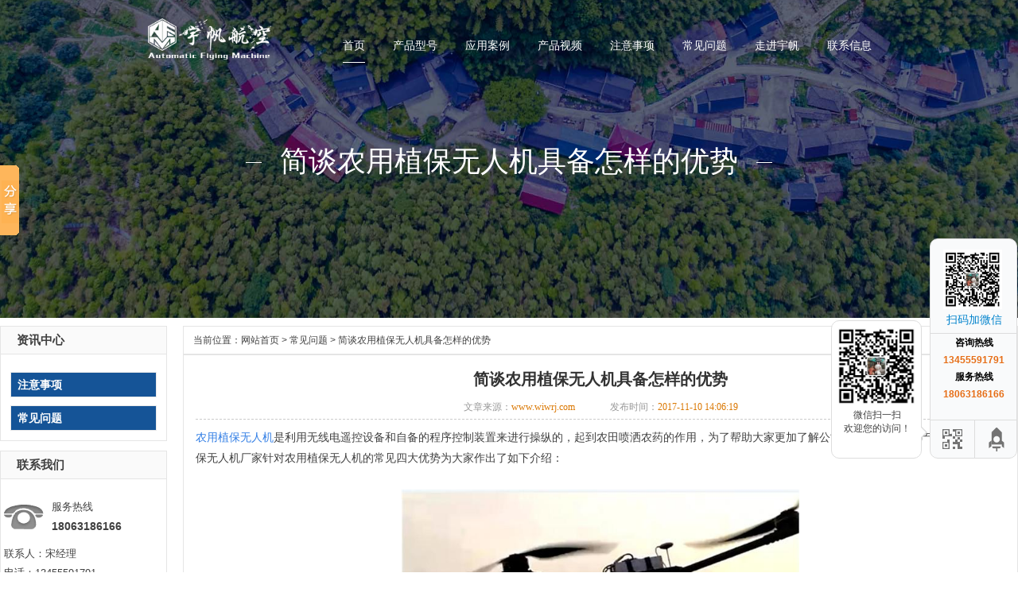

--- FILE ---
content_type: text/html; charset=utf-8
request_url: http://www.wiwrj.com/news/show-741.html
body_size: 6311
content:
<!DOCTYPE html PUBLIC "-//W3C//DTD XHTML 1.0 Transitional//EN" "http://www.w3.org/TR/xhtml1/DTD/xhtml1-transitional.dtd">
<html xmlns="http://www.w3.org/1999/xhtml">
<head>
	<meta http-equiv="Content-Type" content="text/html; charset=utf-8" />

	<title>简谈农用植保无人机具备怎样的优势-宇帆航空</title>
	<meta name="keywords" content="简谈农用植保无人机具备怎样的优势" />
	<meta name="description" content="农用植保无人机是利用无线电遥控设备和自备的程序控制装置来进行操纵的，起到农田喷洒农药的作用，为了帮助大家更加了解公司植保无人机这款产品，下面，植保无人机厂家针对农用植保无人机的常见四大优势为大家作出了如下介绍： 【点击最受用户欢迎】：农用无人机生产厂家 1.操…" />
	<link href="/templates/default/css/css.css" rel="stylesheet" type="text/css" />
	<link href="/templates/default/css/style.css" rel="stylesheet" type="text/css" />
	<link href="/templates/default/css/css_con.css" rel="stylesheet" type="text/css" />
	<link href="/templates/default/css/all_show.css" rel="stylesheet" type="text/css" />
	<script src="/templates/default/js/jquery-1.8.2.min.js" type="text/javascript"></script>
</head>

<body>
	<!-- top -->
	<div class="i_bg">
		<div class="cover_bg">
			<div class="main_w">
					<div class="logo">
		<img src="/templates/default/images/logo.png" alt="宇帆航空" width="159" height="64" />
	</div>
	<div class="nav_box">
		<ul>
			<li>
				<a href="/" title="网站首页">首页</a>
			</li>
			<li>
				<a href="/goods.html" title="产品型号">产品型号</a>
			</li>
			<li>
				<a rel="nofollow" href="/photo/14.html" title="应用案例">应用案例</a>
			</li>
			<li>
				<a rel="nofollow" href="/photo/99.html" title="产品视频">产品视频</a>
			</li>
			<li>
				<a href="/news/67.html" title="注意事项">注意事项</a>
			</li>
			<li>
				<a href="/news/87.html" title="常见问题">常见问题</a>
			</li>
			<!-- <li>
				<a rel="nofollow" href="/content/shouhou.html" title="售后服务">售后服务</a>
			</li> -->
			<li>
				<a rel="nofollow" href="/content2/jianjie.html" title="走进宇帆">走进宇帆</a>
			</li>
			<li>
				<a rel="nofollow" href="/content/lianxi.html" title="联系信息">联系信息</a>
			</li>
			<div class="clearboth"></div>
		</ul>
	</div>
				<div class="center_box">
					<div class="b_line"></div>
					<p class="center_title">简谈农用植保无人机具备怎样的优势</p>
					<div class="b_line"></div>
					<div class="center_f">
						<!--CITY TOURS / TOUR TICKETS / TOUR GUIDES-->
					</div>
				</div>
			</div>
		</div>
	</div>

<!-- top end -->

<div class="main">
	<div class="main_left">
		<div class="leftitem">
	<div class="tit">资讯中心</div>
	<div class="cates">
		<dl>
		
			<dt><a href="/news/67.html"title="注意事项">注意事项</a></dt>
		
			<dt><a href="/news/87.html"title="常见问题">常见问题</a></dt>
		
		</dl>
	</div>
</div>
<div class="leftitem">
	<div class="tit">联系我们</div>
	<div class="lianxi">
		<dl>
			<dt>
				<div>服务热线</div>
				<div class="tel">18063186166</div>
			</dt>
			<dd>
				联系人：宋经理<br />
				电话：13455591791<br />
				联系人：李经理<br />
				电话：18063186166<br />
				Q Q：674305789<br />
				邮箱：674305789@qq.com<br />
				官网：www.wiwrj.com<br />
				地址：山东省济宁市国家级高新区产学研基地A5楼A座6楼7楼
			</dd>
		</dl>
	</div>
</div>

	</div>
	<div class="main_right">
		
		<div class="sitemap"> 当前位置：<a href="/">网站首页</a>&nbsp;&gt;&nbsp;<a href="/news/87.html">常见问题</a>&nbsp;&gt;&nbsp;简谈农用植保无人机具备怎样的优势</div>
		<div class="content">
			<!--body-->
			<div id="newspage">
				<div class="head">
					<div class='tit'><h1>简谈农用植保无人机具备怎样的优势</h1></div>
					<div class="info_show">
						<p>文章来源：<span>www.wiwrj.com</span></p>
						<p>发布时间：<span>2017-11-10 14:06:19</span></p>
					</div>
				</div>
				<div class="info_con">

					<p>
	<a href="http://www.wiwrj.com/"><span style="color:#337FE5;">农用植保无人机</span></a>是利用无线电遥控设备和自备的程序控制装置来进行操纵的，起到农田喷洒农药的作用，为了帮助大家更加了解公司植保无人机这款产品，下面，植保无人机厂家针对农用植保无人机的常见四大优势为大家作出了如下介绍：
</p>
<p>
	&nbsp;
</p>
<p align="center">
	<img width="500" title="简谈农用植保无人机具备怎样的优势" alt="简谈农用植保无人机具备怎样的优势" src="/upload/201710/11/201710110947082564.jpg" />
</p>
<p align="center">
	【点击最受用户欢迎】：<a href="http://www.wiwrj.com/goods/81.html"><span style="color:#337FE5;">农用无人机生产厂家</span></a>
</p>
<p>
	&nbsp;
</p>
<h2>
	1.操作简单
</h2>
<p>
	农用植保无人机在田头地埂就能升起降落，从几米低空飞行可在视距范围内控制飞行喷洒效果。非常适用于各类复杂地形农田和不同种类高矮的农植物与树林，相邻农田种植不同农作物情况下也可精准的喷洒。配备先进的导航自驾系统可以通过地面基站或者一台笔记本电脑设计飞行路线实现飞机自主喷洒农药。
</p>
<h2>
	2.速度快，效率高
</h2>
<p>
	农田病虫来势非常凶猛，有时人工喷洒效率不够，大面积灾害来时无法扑灭。深圳星空农用植保无人机平均每分钟可喷洒约2亩。每次装药可以喷洒10-25分钟，每次起降约可喷洒约70-100亩农田，是目前传统的人工喷洒速度的百倍，完全有可能逐步取代传统的人工喷洒农药作业。
</p>
<h2>
	3.喷洒均匀和雾化效果好
</h2>
<p>
	利用植保无人机向下的强烈旋转气流在喷洒农药时可以在翻动和摇晃农作物的同时，在下方的农作物形成一个的紊流区，可以非常均匀地喷洒农药，因此能将部分农药喷洒到茎叶背面和根部，这是目前人工和其他喷洒设备无法做到的喷洒质量。由于无人机下旋风力集中而有力，采用超细雾状喷洒比较容易透过植物绒毛的表面形成一层农药膜均匀而有效的杀灭害虫。
</p>
<h2>
	4.操作安全
</h2>
<p>
	飞机是自主飞行喷洒农药，喷洒作业人员避免了直接暴露于农药范围内的危险，保障了人员的安全。即使采取手动遥控作业，人员与植保机距离较远，发生操作故障或紧急情况时也不会对操作人员造成危害。
</p>
<p>
	&nbsp;
</p>
<p>
	以上这些十分详细的内容就是我们为您整理出的关于<a href="http://www.wiwrj.com/goods/show-654.html"><span style="color:#337FE5;">农业植保无人机生产厂家</span></a>具备的优势，希望您能够从我们的这篇文章中得到一些实质性的参考价值，若您有购买植保无人机的打算，不妨来我公司参观考察，公司全体员工热忱欢迎您的到来。
</p>
<p>
	&nbsp;
</p>

				</div>
			</div>
			<!--end-->
			<div class="pagess">
				<ul>
					<li>上一篇:<a href="/news/show-739.html">我们应该怎样使用植保无人机进行农药喷洒作业呢？</a></li>
					<li>下一篇:<a href="/news/show-743.html">浅谈造成打药无人机喷雾漂移的因素有哪些</a></li>
				</ul>
			</div>
		</div>
		<!--foot_tj_product-->

		    <!--foot_tj_product-->
    <div id="foot_prolist">
        <div class="tit">98.6%的用户浏览了以下推荐产品</div>     
        <ul>
            
            <li><a href="/goods/show-1090.html" title="应急救援系留照明无人机">
                <img src="/upload/202501/10/202501101437594161.jpg" alt="应急救援系留照明无人机" /></a>
                <span><a href="/goods/show-1090.html" title="应急救援系留照明无人机">应急救援系留照明无人机…</a></span>
            </li>
            
            <li><a href="/goods/show-1074.html" title="应急救援灭火无人机">
                <img src="/upload/202107/19/202107191545447877.jpg" alt="应急救援灭火无人机" /></a>
                <span><a href="/goods/show-1074.html" title="应急救援灭火无人机">应急救援灭火无人机</a></span>
            </li>
            
            <li><a href="/goods/show-1068.html" title="应急救援无人机">
                <img src="/upload/202107/19/202107191544542682.jpg" alt="应急救援无人机" /></a>
                <span><a href="/goods/show-1068.html" title="应急救援无人机">应急救援无人机</a></span>
            </li>
            
            <li><a href="/goods/show-1075.html" title="巡检喊话无人机">
                <img src="/upload/202107/23/202107230903205141.jpg" alt="巡检喊话无人机" /></a>
                <span><a href="/goods/show-1075.html" title="巡检喊话无人机">巡检喊话无人机</a></span>
            </li>
            
        </ul>
    </div>
        <!--foot_tj_news--><div class="zklist">
    <div class="zklist-T">98.6%的用户浏览了以下推荐资讯</div>
    <div class="zklist-C">
        <ul>
            
        </ul>
    </div>
</div>

	</div>
</div>

<div class="footer">
	<div class="foot_con">
		版权所有：宇帆航空&nbsp;&nbsp;地址：山东省济宁市国家级高新区产学研基地A5楼A座6楼7楼<br />
		服务热线：18063186166&nbsp;&nbsp;联系人：宋经理&nbsp;&nbsp;电话：13455591791（微信同号）<br />
		<img src="/templates/default/images/lt.png" /><br />
		网址：www.wiwrj.com&nbsp;&nbsp;<a href="/sitemap.html">网站地图</a><a href="http://tongji.baidu.com/web/welcome/ico?s=3a349fdcb09620219f715083a7cfd26e" target="_blank" rel="nofollow"><img src="http://sitecenter.baidu.com/sc-web/image/icon/21.gif?__v=20151210162028"></a><br />
宇帆航空专业制造<a href="/">植保无人机</a>,<a href="/">农用无人机</a>,<a href="/">打药无人机</a>,喷洒农药无人机,农用植保无人机
<p>备案号：<a rel="nofollow" href="http://beian.miit.gov.cn"> 鲁ICP备17011258号</a>  <a href="/templates/default/images/Yingye_prove.jpg" target="_blank">营业执照公示</a></p>
	</div>
</div>

<link href="/templates/default/share/css/share.css" rel="stylesheet" type="text/css" />
<div class="main-im">
	<div class="im_main"> <a rel="nofollow" href="http://wpa.qq.com/msgrd?v=3&uin=674305789&site=qq&menu=yes" target="_blank" class="im-qq qq-a" title="在线QQ客服">
		<div class="qq-container"></div>
		<div class="qq-hover-c"><img class="img-qq" src="/templates/default/share/images/weixing-ma.jpg"></div>
		<span> 扫码加微信</span> </a>
		<div class="im-tel">
			<div>咨询热线</div>
			<div class="tel-num">13455591791</div>
			<div>服务热线</div>
			<div class="tel-num">18063186166<br /></div>
		</div>
		<div class="im-footer" style="position:relative">
			<div class="weixing-container">
				<div class="weixing-show">
					<div class="weixing-txt">
						微信扫一扫<br>欢迎您的访问！
					</div>
					<img class="weixing-ma" src="/templates/default/share/images/weixing-ma.jpg">
					<div class="weixing-sanjiao"></div>
					<div class="weixing-sanjiao-big"></div>
				</div>
			</div>
			<div class="go-top"><a rel="nofollow" href="javascript:;" title="返回顶部"></a> </div>
			<div style="clear:both"></div>
		</div>
	</div>
</div>
<script>
	$(function(){
		$('.go-top').bind('click',function(){
			$(window).scrollTop(0);
		});
		$(".weixing-container").bind('mouseenter',function(){
			$('.weixing-show').show();
		})
		$(".weixing-container").bind('mouseleave',function(){
			$('.weixing-show').hide();
		});
	});
</script> 
<!--share-->
<script>window._bd_share_config={"common":{"bdSnsKey":{},"bdText":"","bdMini":"2","bdMiniList":false,"bdPic":"","bdStyle":"0","bdSize":"16"},"slide":{"type":"slide","bdImg":"0","bdPos":"left","bdTop":"150"}};with(document)0[(getElementsByTagName('head')[0]||body).appendChild(createElement('script')).src='http://bdimg.share.baidu.com/static/api/js/share.js?v=89860593.js?cdnversion='+~(-new Date()/36e5)];</script>
<!--share end-->
<script type="text/javascript" charset="utf-8" src="/templates/default/js/common.js"></script>
<script>
var _hmt = _hmt || [];
(function() {
  var hm = document.createElement("script");
  hm.src = "https://hm.baidu.com/hm.js?23c32537e058ecbb49bd32b5788c3423";
  var s = document.getElementsByTagName("script")[0]; 
  s.parentNode.insertBefore(hm, s);
})();
</script>



</body>
</html>

--- FILE ---
content_type: text/css
request_url: http://www.wiwrj.com/templates/default/css/css.css
body_size: 1254
content:
@charset "utf-8";
* {
	margin: 0px;
	padding: 0px;
}

img {
	border: 0;
	margin: 0;
	padding: 0;
}

ul,
li,
ol,
h1,
h2,
h3,
dl,
dt,
dd,
form,
p,
span,
b,
u,
s,
i {
	list-style: none;
	margin: 0;
	padding: 0;
}

.clearfix {
	display: inline-table;
}

* html .clearfix {
	height: 1%;
	/*ie6*/
}

*+html .clearfix {
	min-height: 1px;
}

.clearfix:after {
	content: ".";
	display: block;
	height: 0;
	clear: both;
	visibility: hidden;
	font-size: 0;
}

.clearfix {
	display: inline-block;
}

* html .clearfix {
	height: 1%;
}

.clearfix {
	display: block;
}

input,
textarea {
	outline: none;
	border: 0px;
}


/*去掉输入框得到焦点时边框会出现阴影效果----例如360 火狐*/

a {
	blr: expression(this.onFocus=this.blur());
	/* IE Opera */
	outline: none;
	/* FF Opera */
}

a:focus {
	-moz-outline-style: none;
	/* FF */
}


/*去掉a标签超链接的虚线框*/

.clearboth {
	clear: both
}

a:link {
	text-decoration: none;
	color: #404040;
}

a:visited {
	text-decoration: none;
	color: #404040;
}


/*a:hover {
    text-decoration: none;
    color: #F00;
    transition: all 0.3s ease-out 0s;
}*/

a:active {
	text-decoration: none;
	color: #404040;
}

em {
	font-style: normal;
}

body {
	margin: 0px;
	color: #404040;
	background: #FFF;
	font-size: 12px;
	font-family: "Microsoft YaHei", "微软雅黑", Arial, Helvetica, sans-serif;
	background-attachment: fixed;
}

.fl {
	float: left;
}

.fr {
	float: right;
}


 /*底部信息样式*/

.footer {
	width: 100%;
	overflow: hidden;
	background: url(../images/Img_32.jpg) 0px 0px repeat;
}

.foot_con {
	width: 1080px;
	margin: 0px auto;
	overflow: hidden;
	font-family: "Microsoft YaHei";
	font-size: 12px;
	font-weight: normal;
	text-align: center;
	line-height: 26px;
	padding: 20px 0;
	color: #f2f2f2;
}

.foot_con a {
	color: #f2f2f2;
}

/************************************* 底部信息样式 ************************************/

.footer{width:100%; overflow:hidden; background:url(../images/Img_32.jpg) 0px 0px repeat; margin-top: 20px;}

.foot_con{width:1280px; margin:0px auto; overflow:hidden; font-family: "Microsoft YaHei"; font-size:12px; font-weight:normal; text-align:center; line-height:26px; padding:20px 0; color:#f2f2f2;}
.foot_con a{color:#f2f2f2;}


--- FILE ---
content_type: text/css
request_url: http://www.wiwrj.com/templates/default/css/style.css
body_size: 1846
content:
@charset "utf-8";

/*sbanner*/

.main_w {
	width: 1280px;
	margin: 0 auto;
	overflow: hidden;
}

.i_bg .main_w {
	padding-top: 15px;
	width: 1080px;
	margin: 0 auto;
	overflow: hidden;
	text-align: center;
}


/*导航*/

.i_bg {
	background-image: url(../images/sbanner_s.jpg);
	background-repeat: no-repeat;
	background-size: cover;
	background-attachment: scroll;
	background-position: center center;
	height: 400px;
}

.cover_bg {
	background-color: rgba(0, 0, 0, 0.4);
	height: 400px;
	position: relative;
}

.i_bg .logo {
	vertical-align: bottom;
	display: inline-block;
}

.i_bg .nav_box {
	vertical-align: bottom;
	display: inline-block;
	margin-left: 50px;
}

.i_bg .nav_box li {
	float: left;
	margin-left: 35px;
	display: inline-block;
	padding-bottom: 11px;
}

.i_bg .nav_box li a {
	color: #FFFFFF;
	font-size: 14px;
}

.i_bg .nav_box li i {
	color: #fff;
	display: block;
}


/*导航end*/


/*下划线效果*/

.nav_box li {
	position: relative;
}

.nav_box li:nth-child(1) {
	border-bottom: 1px solid #FFFFFF;
}

.nav_box li:nth-child(1):before {
	display: none;
}

.nav_box li:before {
	content: ' ';
	display: block;
	width: 56px;
	height: 1px;
	background-color: #FFFFFF;
	position: absolute;
	left: 0px;
	top: 30px;
	transform: scale(0, 1);
	-webkit-transform: scale(0, 1);
	transition: transform 0.6s ease;
	-webkit-transition: -webkit-transform 0.6s ease;
}

.nav_box li:hover:before {
	transform: scale(1, 1);
	-webkit-transform: scale(1, 1);
}


/*下划线效果end*/

.center_box {
	margin-top: 100px;
/*	text-align: center;
	position: absolute;
	top: 50%;
	left: 50%;*/
/*	margin-left: -135px;
margin-top: -40px;*/
}

.center_box .center_title {
	font-family: 微软雅黑;
	font-size: 36px;
	font-weight: normal;
	font-style: normal;
	color: #ffffff;
	display: inline-block;
}

.center_box .b_line {
	border-bottom: 1px solid #FFFFFF;
	width: 20px;
	display: inline-block;
	margin: 0 20px 10px 20px;
}

.center_box .center_f {
	color: #ffffff;
	margin-top: 20px;
}


/*sbanner-end*/

/*栏目页样式*/
.goods_lg .fl {
	float: left;
}

ul,
ol,
li {
	list-style: none;
}
.goods_lg {
	padding: 5px 15px;
	border: 1px solid #e5e5e5;
}
.goods_lg a {
	font-size: 12px;
	color: #333;
	text-decoration: none;
}

.clear {
	clear: both;
}

.goods_lg p {
	padding: 0;
	margin: 0;
}


.goods_lg ul li {
	border-top: 1px solid #eee;
	border-bottom: 1px solid #ddd;
	border-right: 1px solid #ddd;
	box-shadow: 5px 10px 5px #949494;
	margin-bottom: 30px;
}

.goods_lg ul li .goods_text {
	width: 660px;
	height: 100px;
	line-height: 24px;
	overflow: hidden;
	font-size: 12px;
	color: #666;
}


.goods_lg .goods_name {
	margin-left: 20px;
	padding-top: 12px;
	overflow: hidden;
}

.goods_lg .goods_name p .gl_t {
	font-size: 18px;
	font-weight: bold;
	padding-left: 20px;
	line-height: 30px;
}
.goods_lg .goods_img img {
	border: 3px solid #155497;
	width: 300px;
	height: 225px;
	display: block;
}
.goods_lg .goods_img p{
	color: #fff;
	background-color: #155497;
	line-height: 40px;
	text-align: center;
}
.goods_lg .goods_img p a{
	font-size: 14px;
	font-weight: bold;
	display: block;
	color: #FFF;
}

.goods_lg .goods_img:hover p a {
	text-decoration: underline;
}
.goods_lg .goods_name .lg_list{
	width: 660px;
	margin-top: 10px;
}

.goods_lg .goods_name .lg_list img{
	width: 150px;
	height: 112px;
	border: 1px solid #ccc;
}

.goods_lg .goods_name .lg_list a{
	margin-left: 0px;
	margin-right: 5px;

}

/*右侧*/
.main_right{width:1050px; float:right; overflow:hidden;}
.main_right .model_t{ border:1px solid #d5d5d5; border-radius:4px; height:35px; line-height:35px; padding:0 10px; background:#FFF; text-align:right; background:#EFEFEF;}
.main_right .model_t span{color:#fff; padding:0 15px; display:inline-block; float:left; background:#155497;}
.main_right .r_con{border:1px solid #d5d5d5; background:#FFF; border-radius:4px; padding:10px 15px; margin:15px 0;}
/*产品栏目描述*/
.pro_ms{margin:10px 0; font-size:12px; line-height:20px; color:#333; padding:10px; border-radius:4px;}
/*图片列表带简介*/
.photo_list3{overflow:hidden; margin-bottom:10px;}
.photo_list3 li{overflow:hidden; margin:15px 5px;}
.photo_list3 li dt{width:240px; border:5px solid #d5d5d5; float:left;}
.photo_list3 li dt img{display:block; width:240px; height:180px;}
.photo_list3 li dd{width:725px; float:right; padding:4px;}
.photo_list3 li dd h3{display:block; height:30px; line-height:30px; overflow:hidden;}
.photo_list3 li dd h3 a{font-size:14px; color:#333;}
.photo_list3 li dd p{margin-top:10px; line-height:26px; font-size:14px; color:#666;}
.photo_list3 li:hover{background:#f1f1f1;}
.photo_list3 li:hover dt{border-color:#155497;}


--- FILE ---
content_type: text/css
request_url: http://www.wiwrj.com/templates/default/css/css_con.css
body_size: 3749
content:
@charset "utf-8";
.clear {
	clear: both;
}
.main {
	width: 1280px;
	height: auto;
	overflow: hidden;
	margin: 10px auto;
}
.all {
	width: 1280px;
	height: auto;
	overflow: hidden;
	margin: 0 auto 40px auto;
}
.main .main_left {
	float: left;
	width: 210px;
}
.main .main_left .leftitem {
	border: #e5e5e5 1px solid;
	margin-bottom: 12px;
	background: #FFFFFF;
}
.main .main_left .leftitem .tit {
	height: 34px;
	line-height: 34px;
	font-size: 15px;
	text-indent: 20px;
	font-weight: bold;
	background: #fafafa;
	border-bottom: 1px solid #e5e5e5;
}
.main .main_left .leftitem .cates {
	padding: 12px 0px;
}
.main .main_left .leftitem .cates dl {
	padding: 0px 12px;
}
.main .main_left .leftitem .cates dl dt {
	height: 30px;
	line-height: 30px;
	color: #fff;
	font-weight: bold;
	text-indent: 8px;
	font-size: 14px;
	background: #155497;
	margin-top: 10px;
	border: #e9e9e9 1px solid;	
}
.main .main_left .leftitem .cates dl dt a{color:#fff;}
.main .main_left .leftitem .cates dl dd {
	line-height: 30px;
	height: 30px;
	padding-left: 20px;
	font-size: 13px;
	white-space: nowrap;
	overflow: hidden;
	text-overflow: ellipsis;
}
.main .main_left .leftitem .lianxi {
	padding: 12px 0px;
	font-size: 13px;
	line-height: 25px;
}
.main .main_left .leftitem .lianxi dl {
	padding: 0px 4px;
}
.main .main_left .leftitem .lianxi dl dt {
	background: url(../images/tel1.gif) left center no-repeat;
	padding: 10px 0px;
	padding-left: 60px;
}
.main .main_left .leftitem .lianxi dl dt .dh {
	font-family: Impact, Arial, Helvetica, sans-serif;
	font-size: 18px;
	color: #333;
	line-height: 24px;
}
.main .main_left .leftitem .lianxi dl dd {
	line-height: 24px;
}
.main .main_left .leftitem .lianxi dl dt .tel {
	font-weight: bold;
	font-size: 14px;
}


.main .main_right {
	float: right;
	width: 1050px;
	overflow: hidden;
}
.main .main_right .sitemap {
	border-top: 1px solid #e5e5e5;
	border-left: 1px solid #e5e5e5;
	border-right: 1px solid #e5e5e5;
	border-bottom: 1px solid #e5e5e5;
	height: 34px;
	line-height: 34px;
	padding-left: 12px;
	background: #FFFFFF;
}
.main .content {
	font-size: 14px;
	line-height: 28px;
	position: relative;
	background: #fff;
	padding: 10px;
	border: 1px solid #e5e5e5;
	margin-bottom: 12px;
}
.main .content .newslist {
	font-size: 12px;
	overflow: hidden
}
.main .content .newslist li {
	margin: 10px 0px;
	overflow: hidden;
	background-color:#f1f1f1;
	padding:5px;
}
.main .content .newslist li h2 a {
	font-size: 16px;
	font-weight: bold;
	margin-bottom: 5px;
	display: block;
	white-space: nowrap;
	overflow: hidden;
	text-overflow: ellipsis;
}
.main .content .newslist li p {
	width: 100%;
	line-height: 26px;
	overflow: hidden;
	font-size: 14px;
	white-space: normal;
}
.main .content .pagebar {
	font-family: Verdana, Geneva, sans-serif;
	height: 30px;
	border: 1px solid #e5e5e5;
	font-size: 12px;
	padding: 0px 12px;
	line-height: 30px;
}
.main .content .pagebar .pl {
	float: left
}
.main .content .pagebar .pr {
	float: right
}
.main .content .pagebar .pr a {
	border: 1px solid #e5e5e5;
	display: inline-block;
	width: 12px;
	height: 12px;
	line-height: 12px;
	padding: 4px;
	_margin-top: 4px;
}
.main .content .pagebar .pr a:hover {
	border: 1px solid #dd127b;
}
.main .main_right .cateslist {
	overflow: hidden;
	background: #FFFFFF;
	margin-top: 10px;
}
.main .main_right .cateslist dl {
	border: 1px solid #e5e5e5;
	overflow: hidden;
	_float: left
}
.main .main_right .cateslist dl dt {
	height: 32px;
	padding-left: 12px;
	line-height: 32px;
	font-weight: bold;
	background: #fafafa;
	border-bottom: 1px solid #e5e5e5;
}
.main .main_right .cateslist dl dd {
	float: left;
	margin: 10px 3px;
	/*width: 262px;*/
	display: inline;
}
.main .main_right .cateslist dl dd .img {
	width: 256px;
	height: 196px;
}
.main .main_right .cateslist dl dd .img img {
	width: 250px;
	height: 187px;
	padding:2px;
	border: 1px solid #e5e5e5;
}
.main .main_right .cateslist dl dd .img a:hover img {
	border: #747474 1px solid;
	transition: all 0.3s ease-out 0s;
}
.main .main_right .cateslist dl dd .txt {
	height: 30px;
	line-height: 30px;
	text-align: center;
	white-space: nowrap;
	overflow: hidden;
	text-overflow: ellipsis;
}
.news_xaingxi {
	width: 100%;
	height: 60px;
	border-bottom: #e1e3df dashed 1px;
	margin: 15px auto 0 auto;
	line-height: 80px;
	color: #505050;
	font-size: 22px;
	font-weight: bold;
	text-align: center;
}
.news_author {
	width: 100%;
	height: 30px;
	line-height: 30px;
	color: #505050;
	font-size: 12px;
	text-align: center;
	border-bottom: #e1e3df dashed 1px;
	margin: 0 auto;
}
.news_content {
	width: 95%;
	height: auto;
	line-height: 25px;
	color: #505050;
	font-size: 14px;
	margin: 15px auto 0 auto;
	overflow: hidden;
}
.news_content a {
	font-weight: bold;
}
.form_box dl {
	clear: both;
	padding: 8px 0px;
	font-size: 12px;
	line-height: 28px;
}
.form_box dl dt {
	display: block;
	float: left;
	width: 150px;
	text-align: right;
}
input.txt {
	width: 200px;
	float: left;
}
#txtContent {
	float: left;
}
.input {
	display: inline;
	margin-right: 5px;
	padding: 5px;
	height: 18px;
	line-height: 18px;
	vertical-align: middle;
	background: none repeat scroll 0% 0% #FFF;
	border: 1px solid #CACACA;
	font-family: "Microsoft YaHei";
}
.txt {

	font-size: 14px;
	line-height: 26px;
	white-space: nowrap;
	overflow: hidden;
	text-overflow: ellipsis;
	margin: 0 auto;
}
.form_box dl dd .btn_submit {
	padding: 10px 50px;
	border: 1px solid #429342;
	background: none repeat scroll 0% 0% #52A152;
	color: #FFF;
	font-size: 14px;
	line-height: 1em;
	margin-left: 100px;
	cursor: pointer;
	font-family: "Microsoft YaHei";
}
.search_list {
	margin-top: 30px;
}
ul,  ol,  dl,  li,  dt,  dd,  p,  h1,  h2,  h3,  h4,  h5,  h6 {
	padding: 0px;
	margin: 0px;
	list-style: none outside none;
}
.search_list li a {
	font-family: "微软雅黑";
	font-size: 14px;
	font-weight: 900;
	text-align: left;
}
.search_list li span {
	text-align: right;
	float: right;
}
.search_list li p {
	margin: 10px 0px;
	line-height: 25px;
	padding-left: 15px;
}
.info_key {
	border-bottom: 1px solid #CCC;
	height: 30px;
	line-height: 30px;
	padding-left: 10px;
	margin: 10px 0px;
	overflow: hidden;
}
/*2016-4-17*/







.search_con {
	padding: 0 10px;
	overflow: hidden;
	height: 35px;
	line-height: 35px;
	background: #fff;
}
.search_con .hotkey {
	float: left;
}
.search_con .hotkey span {
	font-size: 14px;
	font-weight: bold;
}
.search_con .hotkey a {
	font-size: 14px;
	margin-right: 10px;
}
.search_con .form {
	float: right;
	height: 25px;
	line-height: 25px;
	color: #666;
	margin-top: 6px;
}
.search_con .search-t {
	float: left;
	width: 180px;
	height: 22px;
	line-height: 22px;
	color: #666;
	padding: 0 10px;
	margin-bottom: 4px;
	outline: 0;
	font-size: 12px;
	font-family: 微软雅黑;
	background: #fff;
	border: 1px solid #e5e5e5;
}
.search_con .search-s {
	float: left;
	width: 60px;
	height: 24px;
	color: #fff;
	font-size: 12px;
	cursor: pointer;
	background: #155497;
	border: 1px solid #155497;
	margin-left: -1px;
}

.cloud-zoom-title {
	font-family: Arial, Helvetica, sans-serif;
	position: absolute !important;
	background-color: #dd127b;
	color: #fff;
	padding: 3px;
	width: 100%;
	text-align: center;
	font-weight: bold;
	font-size: 10px;
	top: 0px;
}
.cloud-zoom-big {
	overflow: hidden;
}
.cloud-zoom-loading {
	color: white;
	background: #222;
	padding: 3px;
	border: 1px solid #000;
}
/*2016-4-21 分页*/


.flickr {
	margin: 0px;
	font-family: Verdana;
	font-size: 12px;
	text-align: right;
	padding: 10px 0;
	background: #fff;
}
.flickr a {
	border-right: #dedfde 1px solid;
	padding-right: 6px;
	background-position: 50% bottom;
	border-top: #dedfde 1px solid;
	padding-left: 6px;
	padding-bottom: 2px;
	border-left: #dedfde 1px solid;
	color: #0061de;
	margin-right: 3px;
	padding-top: 2px;
	border-bottom: #dedfde 1px solid;
	text-decoration: none;
}
.flickr a:hover {
	border-right: #000 1px solid;
	border-top: #000 1px solid;
	background-image: none;
	border-left: #000 1px solid;
	color: #fff;
	border-bottom: #000 1px solid;
	background-color: #0061de;
}
.flickr a:active {
	border-right: #000 1px solid;
	border-top: #000 1px solid;
	background-image: none;
	border-left: #000 1px solid;
	color: #fff;
	border-bottom: #000 1px solid;
	background-color: #0061de;
}
.flickr span {
	padding-right: 6px;
	padding-left: 6px;
	padding-bottom: 2px;
	color: #999;
	margin-right: 3px;
	padding-top: 2px;
}
.flickr span.current {
	padding-right: 6px;
	padding-left: 6px;
	font-weight: bold;
	padding-bottom: 2px;
	color: #000;
	margin-right: 3px;
	padding-top: 2px;
}
.flickr span.disabled {
	padding-right: 6px;
	padding-left: 6px;
	padding-bottom: 2px;
	color: #adaaad;
	margin-right: 3px;
	padding-top: 2px;
}
/*2016-4-21 分页*/


#focus {
	width: 1280px;
	height: 120px;
	overflow: hidden;
	position: relative;
	margin: 0 auto;
}
#focus img{
	width:1080px;
	height:120px;
}
#focus ul {
	width: 100%;
	height: 320px;
	position: absolute;
}
#focus ul li {
	float: left;
	width: 100%;
	height: 320px;
	overflow: hidden;
	position: relative;
	background: #f3f3f3;
}
#focus ul li img {
	width: 100%;
	height: 320px;
}
#focus ul li div {
	position: absolute;
	overflow: hidden;
}
#focus .btnBg {
	position: absolute;
	width: 100%;
	height: 20px;
	left: 0;
	bottom: 0;
	background: #cbcbcb;
}
#focus .btn {
	position: absolute;
	width: 562px;
	height: 10px;
	padding: 5px 10px;
	right: 0;
	bottom: 0;
	text-align: right;
}
#focus .btn span {
	display: inline-block;
	_display: inline;
	_zoom: 1;
	width: 25px;
	height: 10px;
	_font-size: 0;
	margin-left: 5px;
	cursor: pointer;
	background: #fff;
}
#focus .btn span.on {
	background: #fff;
}
.main .main_right .cateslist1 {
	margin-top: 12px;
	overflow: hidden
}
.main .main_right .cateslist1 dl {
	border: 1px solid #e5e5e5;
	overflow: hidden;
	_float: left
}
.main .main_right .cateslist1 dl dt {
	background: url(../images/tit1.gif) repeat-x;
	height: 32px;
	padding-left: 12px;
	line-height: 32px;
	font-weight: bold;
}
.main .main_right .cateslist1 dl dd {
	float: left;
	margin: 12px 16px;
	width: 195px;
	display: inline;
}
.main .main_right .cateslist1 dl dd .img {
	width: 195px;
	height: 160px;
}
.main .main_right .cateslist1 dl dd .img img {
	width: 195px;
	height: 160px;
	border: 1px solid #e5e5e5;
}
.main .main_right .cateslist1 dl dd .img a:hover img {
	border: #000 1px solid
}
.main .main_right .cateslist1 dl dd .txt {
	height: 30px;
	line-height: 30px;
	text-align: center;
	white-space: nowrap;
	overflow: hidden;
	text-overflow: ellipsis;
}
.hot {
	overflow: hidden;
	margin: 20px 0;
	text-align: center;
}
.hot ul li {
	margin-bottom: 10px;
}
.hot ul li img {
	width: 160px;
	height: 160px;
}
.zklist {
	overflow: hidden;
	margin-top: 15px;
	border: 1px solid #e5e5e5;
	background: #fff;
}
.zklist-T {
	height: 32px;
	line-height: 32px;
	font-weight: bold;
	text-indent: 12px;
	background: #fafafa;
	border-bottom: 1px solid #e5e5e5;
}
.zklist-C {
	overflow: hidden;
	margin: 10px 0;
	padding: 0 15px;
}
.zklist-C a {
	line-height: 30px;
}
.zklist-C ul li {
	width: 48%;
	height: 30px;
	line-height: 30px;
	overflow: hidden;
	float: left;
	margin-right: 1%;
	margin-left: 1%;
	border-bottom:1px dashed #ddd;
	background:url("../images/foot_news.jpg") no-repeat left center;
	text-indent:15px;
}
.zklist-C ul li a:hover{
	color: red;
	text-decoration: underline;
}
.zklist-C ul li a {
	float: left;
	width: 75%;
	white-space: nowrap;
	overflow: hidden;
	text-overflow: ellipsis;
	display: block;
}
.zklist-C ul li span {
	float: right;
	text-align: right;
}
.tantou {
	width: 100%;
	margin-top: 15px;
	margin-bottom: 15px;
	min-height: 10px;
	background: #f00;
}
.tantou img {
	width: 100%;
	height: auto;
}
/*热门新闻*/







.lianxi dl dd a {
	white-space: nowrap;
	overflow: hidden;
	text-overflow: ellipsis;
	display: block;
	width: 170px;
	line-height: 25px;
}
/*侧栏高亮2016-5-25*/







.main .main_left .leftitem .cates dl .gaoliang {
	background: #e0251d;
}
.main .main_left .leftitem .cates dl .gaoliang a {
	color: #fff;
}
/*留言2015-5-25*/







#feedback_form table {
	width: 100%;
}
#feedback_form table tr td:nth-of-type(1) {
	width: 75px;
}
#feedback_form .input {
	display: inline;
	margin-right: 5px;
	padding: 5px;
	height: 18px;
	line-height: 18px;
	vertical-align: middle;
	background: none repeat scroll 0% 0% #FFF;
	border: 1px solid #CACACA;
	font-family: "Microsoft YaHei";
}
#feedback_form .btn_submit {
	background: none repeat scroll 0px 0px #155497;
	color: #FFF;
	cursor: pointer;
	font-family: "Microsoft YaHei";
	font-size: 12px;
	line-height: 1em;
	padding: 10px 30px;
	margin-top: 10px;
}
#feedback_form textarea {
	width: 80%;
	height: 70px;
	padding: 5px;
	border: 1px solid #cacaca;
}
/*------二维码----*/







#show {
	position: relative;
	background: url(../images/ewm.gif) no-repeat 10px center;
	padding: 5px 40px;
}
#code {
	position: absolute;
	z-index: 999;
	right: 0px;
	border: 10px solid #FFF;
	box-shadow: -5px 5px 5px rgba(0, 0, 0, 0.3);
}


--- FILE ---
content_type: text/css
request_url: http://www.wiwrj.com/templates/default/css/all_show.css
body_size: 2659
content:
@charset "utf-8";
/*news*/
#newspage{padding:0 5px; font-family:'微软雅黑'; font-size:14px; overflow:hidden;}
#newspage .head{height:70px; border-bottom:1px dashed #ccc; text-align:center; color:#333;}
#newspage .head .tit{height:40px; line-height:40px;}
#newspage .head .tit h1{font-size:20px;}
#newspage .head .info_show{height:30px; line-height:30px;}
#newspage .head .info_show p{padding:0 20px; font-size:12px; display:inline; color:#999;}
#newspage .head .info_show span{color:#DA7702;}
#newspage .info_con{margin-top:10px; overflow:hidden; width:100%;}
#newspage .info_con, #newspage .info_con p, #newspage .info_con span{font:14px/26px '微软雅黑';}
#newspage .info_con h2{font-size: 16px; margin: 10px 0; border-bottom: 2px solid #F49E1C; padding-left: 40px; font-weight: bold; line-height: 30px; background: url(../images/h2_bg.png) no-repeat left center;}
#newspage .info_con b, #newspage .info_con strong{font-weight:bold;}
#newspage .info_con table{text-align:center; border-right:1px solid; border-bottom:1px solid; border-collapse:collapse;}
#newspage .info_con table td{padding:5px 10px; border-top:1px solid; border-left:1px solid;}
#newspage .info_share{height:35px; line-height:35px; background:#EEE; margin:10px 0 10px 0;}
#newspage .info_share .tit{width:100px; text-align:center; font-weight:bold; color:#2482B5; font-size:16px; float:left; line-height:35px;}
/*product*/
#propage{overflow:hidden; line-height:26px; font-family:"微软雅黑"; border:1px solid #e5e5e5; padding:10px;}
#propage .propage_head{width:100%; height:240px; overflow:hidden; margin-bottom:20px;}
#propage .lhead_propage{width:30%; height:98%; overflow:hidden; float:left; border:2px solid #155497;}
#propage .lhead_propage img{width:100%; height:100%; margin:0 auto; display:block;}
#propage .rhead_propage{width:66%; height:100%; overflow:hidden; float:right;}
#propage .r_pro_title{width:100%; height:40px; text-align:center; line-height:40px; border-bottom:1px dashed #bbbbbb;}
#propage .r_pro_title h1{font-size:20px;}
#propage .r_pro_ms{width:100%; height:140px; overflow:hidden; color:#666; font-size: 13px; }
#propage .r_pro_ms span{font-size:15px; font-weight:bold; display:block; color:#666;}
#propage .r_pro_bot{width:100%; height:60px; color:#2572AF; }
#propage .r_pro_bot .tell{width:100%; height:30px; line-height:30px; font-size:28px;}
#propage .r_pro_bot .tell span{font-size:15px; color:#666; font-weight:bold;}
#propage .propage_con{width:100%; overflow:hidden;}
#propage .propage_con .propage_con_title{width:100%; height:40px; line-height:40px; font-size:20px; background-color:#155497; font-weight:bold; padding-left:10px; color:#FFF;}
#propage .propage_con .propage_con_body{width:100%; overflow:hidden;  border-bottom:1px solid #CCC; padding:10px 0;}
#propage .propage_con .propage_con_body,#propage .propage_con .propage_con_body p,#propage .propage_con .propage_con_body span,#propage .propage_con .propage_con_body table{font:14px/26px "微软雅黑"; color:#333;}
#propage .propage_con .propage_con_body h2{ font-size: 16px; margin: 10px 0; border-bottom: 2px solid #F49E1C; padding-left: 40px; font-weight: bold; line-height: 30px; background: url(../images/h2_bg.png) no-repeat left center;}
#propage .propage_con .propage_con_body h3{font-size:16px;}
#propage .propage_con .propage_con_body b, #propage .propage_con .propage_con_body strong{font-weight:bold;}
#propage .propage_con .propage_con_body table{text-align:center; border-right:1px solid; border-bottom:1px solid; border-collapse:collapse; border-spacing:0;}
#propage .propage_con .propage_con_body table td{padding:5px 15px; border-top:1px solid; border-left:1px solid;}
/*评论*/
.comment-add .editor textarea {
    width: 98%;
    height: 70px;
}
.Validform_error {
    background: #FEFBD3;
}
.comment-add .subcon {
	width:95%;
	margin:5px auto;
}
.input {
    display: inline;
    margin-right: 5px;
    padding: 7px;
    height: 20px;
    line-height: 20px;
    vertical-align: middle;
    background: #fff;
    color: #999px;
    border: 1px solid #e8e8e8;
    border-radius: 2px;
}
.Validform_checktip {
    margin-left: 8px;
    line-height: 20px;
    height: 20px;
    overflow: hidden;
    color: #999;
    font-size: 12px;
}
input.btn, button.btn {
    height: 40px;
    cursor: pointer;
    overflow: visible;
}
.btn {
    background: #1e7bb3;
    border: 1px solid #02598E;
    border-radius: 2px;
    vertical-align: middle;
}
.comment-box {
    position: relative;
    margin-top: 15px;
}
.comment-list li {
    padding: 15px 0;
    border-top: 1px solid #f7f7f7;
}
.comment-list li .avatar {
    display: block;
    float: left;
    margin-top: 6px;
    background: #fff;
    border-radius: 2px;
    width: 42px;
    height: 42px;
    overflow: hidden;
}
.comment-list li .avatar img {
    width: 42px;
    height: 42px;
}
.comment-list li .inner {
    margin-left: 52px;
}
.comment-list li .inner p {
    color: #333;
    font-size: 14px;
    line-height: 1.8em;
}
.comment-list li .inner .meta {
    margin: 0;
    padding-top: 3px;
    color: #999;
    border: none;
}
.meta {
    margin: 30px 0 0 0;
    padding: 0 0 15px 0;
    border-bottom: 1px solid #f0f0f0;
}
.blue {
    color: #1E7BB3;
}
.comment-list li .inner .meta .time {
    margin-left: 5px;
    padding-left: 20px;
    color: #777;
    background: url(../images/sprite.gif) no-repeat left -158px;
}
.comment-list li .answer {
    margin-left: 48px;
    padding: 10px;
    background: #fafafa;
    border: 1px solid #e6e6e6;
    border-radius: 3px;
}
.comment-list li .answer .meta {
    margin: 0;
    padding: 0;
    color: #999;
    margin-bottom: 5px;
    border: none;
}
.comment-list li .answer p {
    color: #555;
    font-size: 14px;
    line-height: 1.8em;
}
.page-box {
    margin-top: 15px;
    color: #999;
    font-size: 14px;
}
div.digg {
    margin: 0;
    padding: 0;
    text-align: left;
    font-size: 14px;
}
div.digg span.disabled {
    border: 1px solid #eee;
    padding: 5px 12px;
    margin: 0 0 0 8px;
    color: #ddd;
}
div.digg span.current {
    padding: 5px 12px;
    margin: 0 0 0 8px;
    color: #555;
    font-weight: bold;
}
.base-tit {
    border-bottom: 1px solid #f0f0f0;
    color: #3b8dd1;
    line-height: 1em;
    font-size: 18px;
    font-weight: normal;
	width:98%;
	margin:3px auto;
}
.base-tit i {
    float: right;
    padding: 10px 0;
    color: #999;
    font-size: 12px;
    line-height: 26px;
    font-style: normal;
}
.base-tit span {
    position: relative;
    top: 1px;
    display: inline-block;
    padding: 10px 0;
    border-bottom: 1px solid #3b8dd1;
}
.meta .right{float:right; width:auto;}
/*end*/

/*上下篇*/
#next_art{height:30px; line-height:30px; color:#666; border-top:1px solid #f1f1f1; padding:0 5px; font-size:14px;}
#next_art a{color:#3870BA;}
#next_art span{float:right;}

/*show底部产品推荐*/
#foot_prolist{height:267px; border:1px solid #e5e5e5; margin:10px auto; overflow:hidden;}
#foot_prolist .tit{height:30px; line-height:30px; font-size:14px; color:#404040; background:#fafafa; padding-left:10px; border-bottom: 1px solid #e5e5e5;}
#foot_prolist ul{list-style:none;}
#foot_prolist li{width:23%; height:210px; margin:10px 9px; overflow:hidden; border:1px solid #ccc; float:left;}
#foot_prolist li img{width:100%; height:180px;}
#foot_prolist span{width:100%; text-align:center; line-height:30px; font-size:14px; display:block; background:#ccc;}
#foot_prolist li:hover span{background:#0078C1;}
#foot_prolist span a{color:#fff;}

/*产品评论*/
#pro_comment{height:auto; border:1px solid #e5e5e5; margin:10px auto; overflow:hidden;}
#pro_comment .com_title{height:30px; line-height:30px; font-size:14px; color:#404040; background:#fafafa; padding-left:10px; border-bottom: 1px solid #e5e5e5;}

/*底部推荐新闻*/
#foot_news{border:1px solid #e5e5e5; overflow:hidden;}
#foot_news .tit_news{height:30px; line-height:30px; color:#404040; background:#fafafa; font-size:14px; padding-left:10px; border-bottom: 1px solid #e5e5e5;}
#foot_news li{width:46%; padding-left:10px; margin-left:10px; background:url(../images/foot_news.jpg) no-repeat left center; line-height:30px; float:left; }
#foot_news li a{color:#333; text-decoration:none; }
#foot_news li span{float:right;}
#foot_news li a:hover{color:blue;}

/*结尾词*/
.end_text:hover{
    color: red;
}

--- FILE ---
content_type: text/css
request_url: http://www.wiwrj.com/templates/default/share/css/share.css
body_size: 1121
content:
/* 主要css样式*/

.main-im{position:fixed;right:1px;top:300px;z-index:100;width:110px;height:272px;}

.main-im .qq-a{display:block;width:106px;height:116px;font-size:14px;color:#0484cd;text-align:center;position:relative;}

.main-im .qq-a span{bottom:5px;position:absolute;width:90px;left:10px;}

.main-im .qq-hover-c{width:80px;height:80px;border-radius:0px;position:absolute;left:10px;top:10px;overflow:hidden;z-index:9;}

.main-im .qq-container{z-index:99;position:absolute;width:109px;height:118px;border-top-left-radius:10px;border-top-right-radius:10px;border-bottom:1px solid #dddddd;/*background:url(../images/qq-icon-bg.png) no-repeat center 8px;*/}

.main-im .img-qq{max-width:75px;display:block;position:absolute;left:6px;top:3px;-moz-transition:all 0.5s;-webkit-transition:all 0.5s;-o-transition:all 0.5s;transition:all 0.5s;}

.main-im .im-qq:hover .img-qq{max-width:70px;left:1px;top:8px;position:absolute;}

.main-im .im_main{background:#F9FAFB;border:1px solid #dddddd;border-radius:10px;background:#F9FAFB;}

.main-im .im_main .im-tel{color:#000000;text-align:center;width:109px;height:105px;border-bottom:1px solid #dddddd;}

.main-im .im_main .im-tel div{font-weight:bold;font-size:12px;margin-top:6px;}

.main-im .im_main .im-tel .tel-num{font-family:Arial;font-weight:bold;color:#e66d15;}

.main-im .im_main .im-tel:hover{background:#fafafa;}

.main-im .im_main .weixing-container{width:55px;height:47px;border-right:1px solid #dddddd;background:#f5f5f5;border-bottom-left-radius:10px;background:url(../images/weixing-icon.png) no-repeat center center;float:left;}

.main-im .im_main .weixing-show{width:112px;height:172px;background:#ffffff;border-radius:10px;border:1px solid #dddddd;position:absolute;left:-125px;top:-126px;}

.main-im .im_main .weixing-show .weixing-sanjiao{width:0;height:0;border-style:solid;border-color:transparent transparent transparent #ffffff;border-width:6px;left:112px;top:134px;position:absolute;z-index:2;}

.main-im .im_main .weixing-show .weixing-sanjiao-big{width:0;height:0;border-style:solid;border-color:transparent transparent transparent #dddddd;border-width:8px;left:112px;top:132px;position:absolute;}

.main-im .im_main .weixing-show .weixing-ma{width:104px;height:103px;padding-left:5px;padding-top:5px;}

.main-im .im_main .weixing-show .weixing-txt{position:absolute;top:110px;left:7px;width:100px;margin:0 auto;text-align:center;}

.main-im .im_main .go-top{width:50px;height:47px;background:#f5f5f5;border-bottom-right-radius:10px;background:url(../images/totop-icon.png) no-repeat center center;float:right;}

.main-im .im_main .go-top a{display:block;width:52px;height:47px;}

.main-im .close-im{position:absolute;right:10px;top:-12px;z-index:100;width:24px;height:24px;}

.main-im .close-im a{display:block;width:24px;height:24px;background:url(../images/close_im.png) no-repeat left top;}

.main-im .close-im a:hover{text-decoration:none;}

.main-im .open-im{cursor:pointer;margin-left:68px;width:40px;height:133px;background:url(../images/open_im.png) no-repeat left top;}